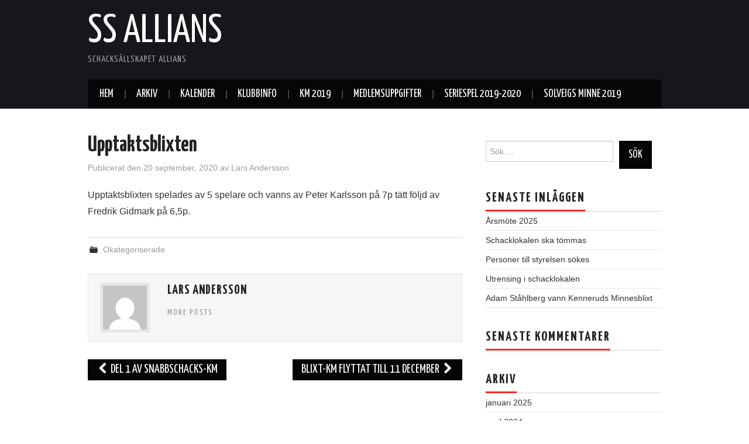

--- FILE ---
content_type: text/html; charset=UTF-8
request_url: http://www.ssallians.se/?p=929
body_size: 8545
content:
<!DOCTYPE html>
<html lang="sv-SE">
<head>

<meta charset="UTF-8">
<meta name="viewport" content="width=device-width">

<link rel="profile" href="http://gmpg.org/xfn/11">
<link rel="pingback" href="http://www.ssallians.se/xmlrpc.php">

	<title>Upptaktsblixten &#8211; SS Allians</title>
<meta name='robots' content='max-image-preview:large' />
<link rel='dns-prefetch' href='//fonts.googleapis.com' />
<link rel="alternate" type="application/rss+xml" title="SS Allians &raquo; Webbflöde" href="http://www.ssallians.se/?feed=rss2" />
<link rel="alternate" type="application/rss+xml" title="SS Allians &raquo; Kommentarsflöde" href="http://www.ssallians.se/?feed=comments-rss2" />
<link rel="alternate" title="oEmbed (JSON)" type="application/json+oembed" href="http://www.ssallians.se/index.php?rest_route=%2Foembed%2F1.0%2Fembed&#038;url=http%3A%2F%2Fwww.ssallians.se%2F%3Fp%3D929" />
<link rel="alternate" title="oEmbed (XML)" type="text/xml+oembed" href="http://www.ssallians.se/index.php?rest_route=%2Foembed%2F1.0%2Fembed&#038;url=http%3A%2F%2Fwww.ssallians.se%2F%3Fp%3D929&#038;format=xml" />
<style id='wp-img-auto-sizes-contain-inline-css' type='text/css'>
img:is([sizes=auto i],[sizes^="auto," i]){contain-intrinsic-size:3000px 1500px}
/*# sourceURL=wp-img-auto-sizes-contain-inline-css */
</style>
<style id='wp-emoji-styles-inline-css' type='text/css'>

	img.wp-smiley, img.emoji {
		display: inline !important;
		border: none !important;
		box-shadow: none !important;
		height: 1em !important;
		width: 1em !important;
		margin: 0 0.07em !important;
		vertical-align: -0.1em !important;
		background: none !important;
		padding: 0 !important;
	}
/*# sourceURL=wp-emoji-styles-inline-css */
</style>
<style id='wp-block-library-inline-css' type='text/css'>
:root{--wp-block-synced-color:#7a00df;--wp-block-synced-color--rgb:122,0,223;--wp-bound-block-color:var(--wp-block-synced-color);--wp-editor-canvas-background:#ddd;--wp-admin-theme-color:#007cba;--wp-admin-theme-color--rgb:0,124,186;--wp-admin-theme-color-darker-10:#006ba1;--wp-admin-theme-color-darker-10--rgb:0,107,160.5;--wp-admin-theme-color-darker-20:#005a87;--wp-admin-theme-color-darker-20--rgb:0,90,135;--wp-admin-border-width-focus:2px}@media (min-resolution:192dpi){:root{--wp-admin-border-width-focus:1.5px}}.wp-element-button{cursor:pointer}:root .has-very-light-gray-background-color{background-color:#eee}:root .has-very-dark-gray-background-color{background-color:#313131}:root .has-very-light-gray-color{color:#eee}:root .has-very-dark-gray-color{color:#313131}:root .has-vivid-green-cyan-to-vivid-cyan-blue-gradient-background{background:linear-gradient(135deg,#00d084,#0693e3)}:root .has-purple-crush-gradient-background{background:linear-gradient(135deg,#34e2e4,#4721fb 50%,#ab1dfe)}:root .has-hazy-dawn-gradient-background{background:linear-gradient(135deg,#faaca8,#dad0ec)}:root .has-subdued-olive-gradient-background{background:linear-gradient(135deg,#fafae1,#67a671)}:root .has-atomic-cream-gradient-background{background:linear-gradient(135deg,#fdd79a,#004a59)}:root .has-nightshade-gradient-background{background:linear-gradient(135deg,#330968,#31cdcf)}:root .has-midnight-gradient-background{background:linear-gradient(135deg,#020381,#2874fc)}:root{--wp--preset--font-size--normal:16px;--wp--preset--font-size--huge:42px}.has-regular-font-size{font-size:1em}.has-larger-font-size{font-size:2.625em}.has-normal-font-size{font-size:var(--wp--preset--font-size--normal)}.has-huge-font-size{font-size:var(--wp--preset--font-size--huge)}.has-text-align-center{text-align:center}.has-text-align-left{text-align:left}.has-text-align-right{text-align:right}.has-fit-text{white-space:nowrap!important}#end-resizable-editor-section{display:none}.aligncenter{clear:both}.items-justified-left{justify-content:flex-start}.items-justified-center{justify-content:center}.items-justified-right{justify-content:flex-end}.items-justified-space-between{justify-content:space-between}.screen-reader-text{border:0;clip-path:inset(50%);height:1px;margin:-1px;overflow:hidden;padding:0;position:absolute;width:1px;word-wrap:normal!important}.screen-reader-text:focus{background-color:#ddd;clip-path:none;color:#444;display:block;font-size:1em;height:auto;left:5px;line-height:normal;padding:15px 23px 14px;text-decoration:none;top:5px;width:auto;z-index:100000}html :where(.has-border-color){border-style:solid}html :where([style*=border-top-color]){border-top-style:solid}html :where([style*=border-right-color]){border-right-style:solid}html :where([style*=border-bottom-color]){border-bottom-style:solid}html :where([style*=border-left-color]){border-left-style:solid}html :where([style*=border-width]){border-style:solid}html :where([style*=border-top-width]){border-top-style:solid}html :where([style*=border-right-width]){border-right-style:solid}html :where([style*=border-bottom-width]){border-bottom-style:solid}html :where([style*=border-left-width]){border-left-style:solid}html :where(img[class*=wp-image-]){height:auto;max-width:100%}:where(figure){margin:0 0 1em}html :where(.is-position-sticky){--wp-admin--admin-bar--position-offset:var(--wp-admin--admin-bar--height,0px)}@media screen and (max-width:600px){html :where(.is-position-sticky){--wp-admin--admin-bar--position-offset:0px}}

/*# sourceURL=wp-block-library-inline-css */
</style><style id='wp-block-paragraph-inline-css' type='text/css'>
.is-small-text{font-size:.875em}.is-regular-text{font-size:1em}.is-large-text{font-size:2.25em}.is-larger-text{font-size:3em}.has-drop-cap:not(:focus):first-letter{float:left;font-size:8.4em;font-style:normal;font-weight:100;line-height:.68;margin:.05em .1em 0 0;text-transform:uppercase}body.rtl .has-drop-cap:not(:focus):first-letter{float:none;margin-left:.1em}p.has-drop-cap.has-background{overflow:hidden}:root :where(p.has-background){padding:1.25em 2.375em}:where(p.has-text-color:not(.has-link-color)) a{color:inherit}p.has-text-align-left[style*="writing-mode:vertical-lr"],p.has-text-align-right[style*="writing-mode:vertical-rl"]{rotate:180deg}
/*# sourceURL=http://www.ssallians.se/wp-includes/blocks/paragraph/style.min.css */
</style>
<style id='global-styles-inline-css' type='text/css'>
:root{--wp--preset--aspect-ratio--square: 1;--wp--preset--aspect-ratio--4-3: 4/3;--wp--preset--aspect-ratio--3-4: 3/4;--wp--preset--aspect-ratio--3-2: 3/2;--wp--preset--aspect-ratio--2-3: 2/3;--wp--preset--aspect-ratio--16-9: 16/9;--wp--preset--aspect-ratio--9-16: 9/16;--wp--preset--color--black: #000000;--wp--preset--color--cyan-bluish-gray: #abb8c3;--wp--preset--color--white: #ffffff;--wp--preset--color--pale-pink: #f78da7;--wp--preset--color--vivid-red: #cf2e2e;--wp--preset--color--luminous-vivid-orange: #ff6900;--wp--preset--color--luminous-vivid-amber: #fcb900;--wp--preset--color--light-green-cyan: #7bdcb5;--wp--preset--color--vivid-green-cyan: #00d084;--wp--preset--color--pale-cyan-blue: #8ed1fc;--wp--preset--color--vivid-cyan-blue: #0693e3;--wp--preset--color--vivid-purple: #9b51e0;--wp--preset--gradient--vivid-cyan-blue-to-vivid-purple: linear-gradient(135deg,rgb(6,147,227) 0%,rgb(155,81,224) 100%);--wp--preset--gradient--light-green-cyan-to-vivid-green-cyan: linear-gradient(135deg,rgb(122,220,180) 0%,rgb(0,208,130) 100%);--wp--preset--gradient--luminous-vivid-amber-to-luminous-vivid-orange: linear-gradient(135deg,rgb(252,185,0) 0%,rgb(255,105,0) 100%);--wp--preset--gradient--luminous-vivid-orange-to-vivid-red: linear-gradient(135deg,rgb(255,105,0) 0%,rgb(207,46,46) 100%);--wp--preset--gradient--very-light-gray-to-cyan-bluish-gray: linear-gradient(135deg,rgb(238,238,238) 0%,rgb(169,184,195) 100%);--wp--preset--gradient--cool-to-warm-spectrum: linear-gradient(135deg,rgb(74,234,220) 0%,rgb(151,120,209) 20%,rgb(207,42,186) 40%,rgb(238,44,130) 60%,rgb(251,105,98) 80%,rgb(254,248,76) 100%);--wp--preset--gradient--blush-light-purple: linear-gradient(135deg,rgb(255,206,236) 0%,rgb(152,150,240) 100%);--wp--preset--gradient--blush-bordeaux: linear-gradient(135deg,rgb(254,205,165) 0%,rgb(254,45,45) 50%,rgb(107,0,62) 100%);--wp--preset--gradient--luminous-dusk: linear-gradient(135deg,rgb(255,203,112) 0%,rgb(199,81,192) 50%,rgb(65,88,208) 100%);--wp--preset--gradient--pale-ocean: linear-gradient(135deg,rgb(255,245,203) 0%,rgb(182,227,212) 50%,rgb(51,167,181) 100%);--wp--preset--gradient--electric-grass: linear-gradient(135deg,rgb(202,248,128) 0%,rgb(113,206,126) 100%);--wp--preset--gradient--midnight: linear-gradient(135deg,rgb(2,3,129) 0%,rgb(40,116,252) 100%);--wp--preset--font-size--small: 13px;--wp--preset--font-size--medium: 20px;--wp--preset--font-size--large: 36px;--wp--preset--font-size--x-large: 42px;--wp--preset--spacing--20: 0.44rem;--wp--preset--spacing--30: 0.67rem;--wp--preset--spacing--40: 1rem;--wp--preset--spacing--50: 1.5rem;--wp--preset--spacing--60: 2.25rem;--wp--preset--spacing--70: 3.38rem;--wp--preset--spacing--80: 5.06rem;--wp--preset--shadow--natural: 6px 6px 9px rgba(0, 0, 0, 0.2);--wp--preset--shadow--deep: 12px 12px 50px rgba(0, 0, 0, 0.4);--wp--preset--shadow--sharp: 6px 6px 0px rgba(0, 0, 0, 0.2);--wp--preset--shadow--outlined: 6px 6px 0px -3px rgb(255, 255, 255), 6px 6px rgb(0, 0, 0);--wp--preset--shadow--crisp: 6px 6px 0px rgb(0, 0, 0);}:where(.is-layout-flex){gap: 0.5em;}:where(.is-layout-grid){gap: 0.5em;}body .is-layout-flex{display: flex;}.is-layout-flex{flex-wrap: wrap;align-items: center;}.is-layout-flex > :is(*, div){margin: 0;}body .is-layout-grid{display: grid;}.is-layout-grid > :is(*, div){margin: 0;}:where(.wp-block-columns.is-layout-flex){gap: 2em;}:where(.wp-block-columns.is-layout-grid){gap: 2em;}:where(.wp-block-post-template.is-layout-flex){gap: 1.25em;}:where(.wp-block-post-template.is-layout-grid){gap: 1.25em;}.has-black-color{color: var(--wp--preset--color--black) !important;}.has-cyan-bluish-gray-color{color: var(--wp--preset--color--cyan-bluish-gray) !important;}.has-white-color{color: var(--wp--preset--color--white) !important;}.has-pale-pink-color{color: var(--wp--preset--color--pale-pink) !important;}.has-vivid-red-color{color: var(--wp--preset--color--vivid-red) !important;}.has-luminous-vivid-orange-color{color: var(--wp--preset--color--luminous-vivid-orange) !important;}.has-luminous-vivid-amber-color{color: var(--wp--preset--color--luminous-vivid-amber) !important;}.has-light-green-cyan-color{color: var(--wp--preset--color--light-green-cyan) !important;}.has-vivid-green-cyan-color{color: var(--wp--preset--color--vivid-green-cyan) !important;}.has-pale-cyan-blue-color{color: var(--wp--preset--color--pale-cyan-blue) !important;}.has-vivid-cyan-blue-color{color: var(--wp--preset--color--vivid-cyan-blue) !important;}.has-vivid-purple-color{color: var(--wp--preset--color--vivid-purple) !important;}.has-black-background-color{background-color: var(--wp--preset--color--black) !important;}.has-cyan-bluish-gray-background-color{background-color: var(--wp--preset--color--cyan-bluish-gray) !important;}.has-white-background-color{background-color: var(--wp--preset--color--white) !important;}.has-pale-pink-background-color{background-color: var(--wp--preset--color--pale-pink) !important;}.has-vivid-red-background-color{background-color: var(--wp--preset--color--vivid-red) !important;}.has-luminous-vivid-orange-background-color{background-color: var(--wp--preset--color--luminous-vivid-orange) !important;}.has-luminous-vivid-amber-background-color{background-color: var(--wp--preset--color--luminous-vivid-amber) !important;}.has-light-green-cyan-background-color{background-color: var(--wp--preset--color--light-green-cyan) !important;}.has-vivid-green-cyan-background-color{background-color: var(--wp--preset--color--vivid-green-cyan) !important;}.has-pale-cyan-blue-background-color{background-color: var(--wp--preset--color--pale-cyan-blue) !important;}.has-vivid-cyan-blue-background-color{background-color: var(--wp--preset--color--vivid-cyan-blue) !important;}.has-vivid-purple-background-color{background-color: var(--wp--preset--color--vivid-purple) !important;}.has-black-border-color{border-color: var(--wp--preset--color--black) !important;}.has-cyan-bluish-gray-border-color{border-color: var(--wp--preset--color--cyan-bluish-gray) !important;}.has-white-border-color{border-color: var(--wp--preset--color--white) !important;}.has-pale-pink-border-color{border-color: var(--wp--preset--color--pale-pink) !important;}.has-vivid-red-border-color{border-color: var(--wp--preset--color--vivid-red) !important;}.has-luminous-vivid-orange-border-color{border-color: var(--wp--preset--color--luminous-vivid-orange) !important;}.has-luminous-vivid-amber-border-color{border-color: var(--wp--preset--color--luminous-vivid-amber) !important;}.has-light-green-cyan-border-color{border-color: var(--wp--preset--color--light-green-cyan) !important;}.has-vivid-green-cyan-border-color{border-color: var(--wp--preset--color--vivid-green-cyan) !important;}.has-pale-cyan-blue-border-color{border-color: var(--wp--preset--color--pale-cyan-blue) !important;}.has-vivid-cyan-blue-border-color{border-color: var(--wp--preset--color--vivid-cyan-blue) !important;}.has-vivid-purple-border-color{border-color: var(--wp--preset--color--vivid-purple) !important;}.has-vivid-cyan-blue-to-vivid-purple-gradient-background{background: var(--wp--preset--gradient--vivid-cyan-blue-to-vivid-purple) !important;}.has-light-green-cyan-to-vivid-green-cyan-gradient-background{background: var(--wp--preset--gradient--light-green-cyan-to-vivid-green-cyan) !important;}.has-luminous-vivid-amber-to-luminous-vivid-orange-gradient-background{background: var(--wp--preset--gradient--luminous-vivid-amber-to-luminous-vivid-orange) !important;}.has-luminous-vivid-orange-to-vivid-red-gradient-background{background: var(--wp--preset--gradient--luminous-vivid-orange-to-vivid-red) !important;}.has-very-light-gray-to-cyan-bluish-gray-gradient-background{background: var(--wp--preset--gradient--very-light-gray-to-cyan-bluish-gray) !important;}.has-cool-to-warm-spectrum-gradient-background{background: var(--wp--preset--gradient--cool-to-warm-spectrum) !important;}.has-blush-light-purple-gradient-background{background: var(--wp--preset--gradient--blush-light-purple) !important;}.has-blush-bordeaux-gradient-background{background: var(--wp--preset--gradient--blush-bordeaux) !important;}.has-luminous-dusk-gradient-background{background: var(--wp--preset--gradient--luminous-dusk) !important;}.has-pale-ocean-gradient-background{background: var(--wp--preset--gradient--pale-ocean) !important;}.has-electric-grass-gradient-background{background: var(--wp--preset--gradient--electric-grass) !important;}.has-midnight-gradient-background{background: var(--wp--preset--gradient--midnight) !important;}.has-small-font-size{font-size: var(--wp--preset--font-size--small) !important;}.has-medium-font-size{font-size: var(--wp--preset--font-size--medium) !important;}.has-large-font-size{font-size: var(--wp--preset--font-size--large) !important;}.has-x-large-font-size{font-size: var(--wp--preset--font-size--x-large) !important;}
/*# sourceURL=global-styles-inline-css */
</style>

<style id='classic-theme-styles-inline-css' type='text/css'>
/*! This file is auto-generated */
.wp-block-button__link{color:#fff;background-color:#32373c;border-radius:9999px;box-shadow:none;text-decoration:none;padding:calc(.667em + 2px) calc(1.333em + 2px);font-size:1.125em}.wp-block-file__button{background:#32373c;color:#fff;text-decoration:none}
/*# sourceURL=/wp-includes/css/classic-themes.min.css */
</style>
<link rel='stylesheet' id='athemes-headings-fonts-css' href='//fonts.googleapis.com/css?family=Yanone+Kaffeesatz%3A200%2C300%2C400%2C700&#038;ver=6.9' type='text/css' media='all' />
<link rel='stylesheet' id='athemes-glyphs-css' href='http://www.ssallians.se/wp-content/themes/hiero/css/athemes-glyphs.css?ver=6.9' type='text/css' media='all' />
<link rel='stylesheet' id='athemes-bootstrap-css' href='http://www.ssallians.se/wp-content/themes/hiero/css/bootstrap.min.css?ver=6.9' type='text/css' media='all' />
<link rel='stylesheet' id='athemes-style-css' href='http://www.ssallians.se/wp-content/themes/hiero/style.css?ver=6.9' type='text/css' media='all' />
<style id='athemes-style-inline-css' type='text/css'>
a, #main-navigation .sf-menu > ul > li:hover:after, #main-navigation .sf-menu > ul > li.sfHover:after, #main-navigation .sf-menu > ul > li.current_page_item:after, #main-navigation .sf-menu > ul > li.current-menu-item:after, .entry-title a:hover, .comment-list li.comment .comment-author .fn a:hover, .comment-list li.comment .reply a, .widget li a:hover, .site-extra .widget li a:hover, .site-extra .widget_athemes_social_icons li a:hover [class^="ico-"]:before, .site-footer a:hover { color: ; }
button:hover, a.button:hover, input[type="button"]:hover, .widget-title span, input[type="reset"]:hover, input[type="submit"]:hover { border-color: ; }
button:hover, a.button:hover, .widget_athemes_social_icons li a:hover [class^="ico-"]:before, input[type="button"]:hover, .widget_athemes_tabs .widget-tab-nav li.active a, input[type="reset"]:hover, .comments-link a, .site-content [class*="navigation"] a:hover, input[type="submit"]:hover, #main-navigation li:hover ul, #main-navigation li.sfHover ul, #main-navigation li a:hover, #main-navigation li.sfHover > a, #main-navigation li.current_page_item > a, #main-navigation li.current-menu-item > a, #main-navigation li.current-menu-parent > a, #main-navigation li.current-page-parent > a, #main-navigation li.current-page-ancestor > a, #main-navigation li.current_page_ancestor > a { background: ; }
.site-title a { color: ; }
.site-description { color: ; }
.entry-title, .entry-title a { color: ; }
body { color: ; }

/*# sourceURL=athemes-style-inline-css */
</style>
<script type="text/javascript" src="http://www.ssallians.se/wp-includes/js/jquery/jquery.min.js?ver=3.7.1" id="jquery-core-js"></script>
<script type="text/javascript" src="http://www.ssallians.se/wp-includes/js/jquery/jquery-migrate.min.js?ver=3.4.1" id="jquery-migrate-js"></script>
<script type="text/javascript" src="http://www.ssallians.se/wp-content/themes/hiero/js/bootstrap.min.js?ver=6.9" id="athemes-bootstrap-js-js"></script>
<script type="text/javascript" src="http://www.ssallians.se/wp-content/themes/hiero/js/superfish.js?ver=6.9" id="athemes-superfish-js"></script>
<script type="text/javascript" src="http://www.ssallians.se/wp-content/themes/hiero/js/supersubs.js?ver=6.9" id="athemes-supersubs-js"></script>
<script type="text/javascript" src="http://www.ssallians.se/wp-content/themes/hiero/js/settings.js?ver=6.9" id="athemes-settings-js"></script>
<link rel="https://api.w.org/" href="http://www.ssallians.se/index.php?rest_route=/" /><link rel="alternate" title="JSON" type="application/json" href="http://www.ssallians.se/index.php?rest_route=/wp/v2/posts/929" /><link rel="EditURI" type="application/rsd+xml" title="RSD" href="http://www.ssallians.se/xmlrpc.php?rsd" />
<meta name="generator" content="WordPress 6.9" />
<link rel="canonical" href="http://www.ssallians.se/?p=929" />
<link rel='shortlink' href='http://www.ssallians.se/?p=929' />
<!--[if lt IE 9]>
<script src="http://www.ssallians.se/wp-content/themes/hiero/js/html5shiv.js"></script>
<![endif]-->
<style type="text/css">.recentcomments a{display:inline !important;padding:0 !important;margin:0 !important;}</style></head>

<body class="wp-singular post-template-default single single-post postid-929 single-format-standard wp-theme-hiero">
		<header id="masthead" class="site-header" role="banner">
		<div class="clearfix container">
			<div class="site-branding">
							
										<div class="site-title">
						<a href="http://www.ssallians.se/" title="SS Allians" rel="home">
							SS Allians						</a>
					</div>
					<div class="site-description">Schacksällskapet Allians</div>
							<!-- .site-branding --></div>

						
			<nav id="main-navigation" class="main-navigation" role="navigation">
				<a href="#main-navigation" class="nav-open">Menu</a>
				<a href="#" class="nav-close">Close</a>
				<div class="clearfix sf-menu"><ul>
<li ><a href="http://www.ssallians.se/">Hem</a></li><li class="page_item page-item-36"><a href="http://www.ssallians.se/?page_id=36">Arkiv</a></li>
<li class="page_item page-item-421"><a href="http://www.ssallians.se/?page_id=421">Kalender</a></li>
<li class="page_item page-item-38"><a href="http://www.ssallians.se/?page_id=38">Klubbinfo</a></li>
<li class="page_item page-item-759 page_item_has_children"><a href="http://www.ssallians.se/?page_id=759">KM 2019</a>
<ul class='children'>
	<li class="page_item page-item-252"><a href="http://www.ssallians.se/?page_id=252">KM 2017</a></li>
	<li class="page_item page-item-502"><a href="http://www.ssallians.se/?page_id=502">KM 2018 (1)</a></li>
	<li class="page_item page-item-4"><a href="http://www.ssallians.se/?page_id=4">KM 2018(2)</a></li>
	<li class="page_item page-item-968"><a href="http://www.ssallians.se/?page_id=968">KM 2020</a></li>
</ul>
</li>
<li class="page_item page-item-57"><a href="http://www.ssallians.se/?page_id=57">Medlemsuppgifter</a></li>
<li class="page_item page-item-9 page_item_has_children"><a href="http://www.ssallians.se/?page_id=9">Seriespel 2019-2020</a>
<ul class='children'>
	<li class="page_item page-item-204"><a href="http://www.ssallians.se/?page_id=204">2014/15</a></li>
	<li class="page_item page-item-154"><a href="http://www.ssallians.se/?page_id=154">2015/16</a></li>
	<li class="page_item page-item-298"><a href="http://www.ssallians.se/?page_id=298">2016/17</a></li>
	<li class="page_item page-item-551"><a href="http://www.ssallians.se/?page_id=551">2017/18</a></li>
	<li class="page_item page-item-856"><a href="http://www.ssallians.se/?page_id=856">2018/19</a></li>
</ul>
</li>
<li class="page_item page-item-7 page_item_has_children"><a href="http://www.ssallians.se/?page_id=7">Solveigs Minne 2019</a>
<ul class='children'>
	<li class="page_item page-item-209"><a href="http://www.ssallians.se/?page_id=209">Solveigs Minne 2015</a></li>
	<li class="page_item page-item-401"><a href="http://www.ssallians.se/?page_id=401">Solveigs Minne 2016</a></li>
	<li class="page_item page-item-292"><a href="http://www.ssallians.se/?page_id=292">Solveigs Minne 2017</a></li>
	<li class="page_item page-item-634"><a href="http://www.ssallians.se/?page_id=634">Solveigs Minne 2018</a></li>
</ul>
</li>
</ul></div>
			<!-- #main-navigation --></nav>
		</div>
	<!-- #masthead --></header>

	<div id="main" class="site-main">
		<div class="clearfix container">

	<div id="primary" class="content-area">
		<div id="content" class="site-content" role="main">

		
			
<article id="post-929" class="clearfix post-929 post type-post status-publish format-standard hentry category-okategoriserade">
	<header class="entry-header">
		
		<h1 class="entry-title">Upptaktsblixten</h1>

		<div class="entry-meta">
			<span class="posted-on">Publicerat den <a href="http://www.ssallians.se/?p=929" title="12:19" rel="bookmark"><time class="entry-date published updated" datetime="2020-09-20T12:19:14+02:00">20 september, 2020</time></a></span><span class="byline"> av <span class="author vcard"><a class="url fn n" href="http://www.ssallians.se/?author=1" title="Visa alla inlägg av Lars Andersson">Lars Andersson</a></span></span>		<!-- .entry-meta --></div>
	<!-- .entry-header --></header>

			

	<div class="clearfix entry-content">
		
<p>Upptaktsblixten spelades av 5 spelare och vanns av Peter Karlsson på 7p tätt följd av Fredrik Gidmark på 6,5p.</p>
			<!-- .entry-content --></div>

	<footer class="entry-meta entry-footer">
		<span class="cat-links"><i class="ico-folder"></i> <a href="http://www.ssallians.se/?cat=1" rel="category">Okategoriserade</a></span>	<!-- .entry-meta --></footer>
<!-- #post-929 --></article>

							<div class="clearfix author-info">
					<div class="author-photo"><img alt='' src='https://secure.gravatar.com/avatar/89c7c0dca00b3a92d7692349d4a4eb35d19a6c7289ae085200406c06def81201?s=75&#038;d=mm&#038;r=g' srcset='https://secure.gravatar.com/avatar/89c7c0dca00b3a92d7692349d4a4eb35d19a6c7289ae085200406c06def81201?s=150&#038;d=mm&#038;r=g 2x' class='avatar avatar-75 photo' height='75' width='75' decoding='async'/></div>
					<div class="author-content">
						<h3>Lars Andersson</h3>
						<p></p>
						<div class="author-links">
							<a href="http://www.ssallians.se/?author=1" rel="me">More Posts</a>

							
							
													</div>
					</div>
				<!-- .author-info --></div>
			
				<nav role="navigation" id="nav-below" class="post-navigation">
		<h1 class="screen-reader-text">Inläggsnavigering</h1>

	
		<div class="nav-previous"><a href="http://www.ssallians.se/?p=926" rel="prev"><span class="meta-nav"><i class="ico-left-open"></i></span> Del 1 av Snabbschacks-KM</a></div>		<div class="nav-next"><a href="http://www.ssallians.se/?p=932" rel="next">Blixt-KM flyttat till 11 december <span class="meta-nav"><i class="ico-right-open"></i></span></a></div>
	
	</nav><!-- #nav-below -->
	
			
		
		</div><!-- #content -->
	</div><!-- #primary -->

<div id="widget-area-2" class="site-sidebar widget-area" role="complementary">
	<aside id="search-2" class="widget widget_search"><form role="search" method="get" class="search-form" action="http://www.ssallians.se/">
	<label>
		<span class="screen-reader-text">Sök efter:</span>
		<input type="search" class="search-field" placeholder="Sök &hellip;" value="" name="s" title="Sök efter:">
	</label>
	<input type="submit" class="search-submit" value="Sök">
</form>
</aside>
		<aside id="recent-posts-2" class="widget widget_recent_entries">
		<h3 class="widget-title"><span>Senaste inläggen</span></h3>
		<ul>
											<li>
					<a href="http://www.ssallians.se/?p=1009">Årsmöte 2025</a>
									</li>
											<li>
					<a href="http://www.ssallians.se/?p=1005">Schacklokalen ska tömmas</a>
									</li>
											<li>
					<a href="http://www.ssallians.se/?p=992">Personer till styrelsen sökes</a>
									</li>
											<li>
					<a href="http://www.ssallians.se/?p=990">Utrensing i schacklokalen</a>
									</li>
											<li>
					<a href="http://www.ssallians.se/?p=988">Adam Ståhlberg vann Kenneruds Minnesblixt</a>
									</li>
					</ul>

		</aside><aside id="recent-comments-2" class="widget widget_recent_comments"><h3 class="widget-title"><span>Senaste kommentarer</span></h3><ul id="recentcomments"></ul></aside><aside id="archives-2" class="widget widget_archive"><h3 class="widget-title"><span>Arkiv</span></h3>
			<ul>
					<li><a href='http://www.ssallians.se/?m=202501'>januari 2025</a></li>
	<li><a href='http://www.ssallians.se/?m=202404'>april 2024</a></li>
	<li><a href='http://www.ssallians.se/?m=202403'>mars 2024</a></li>
	<li><a href='http://www.ssallians.se/?m=202312'>december 2023</a></li>
	<li><a href='http://www.ssallians.se/?m=202303'>mars 2023</a></li>
	<li><a href='http://www.ssallians.se/?m=202301'>januari 2023</a></li>
	<li><a href='http://www.ssallians.se/?m=202201'>januari 2022</a></li>
	<li><a href='http://www.ssallians.se/?m=202110'>oktober 2021</a></li>
	<li><a href='http://www.ssallians.se/?m=202109'>september 2021</a></li>
	<li><a href='http://www.ssallians.se/?m=202101'>januari 2021</a></li>
	<li><a href='http://www.ssallians.se/?m=202012'>december 2020</a></li>
	<li><a href='http://www.ssallians.se/?m=202011'>november 2020</a></li>
	<li><a href='http://www.ssallians.se/?m=202009'>september 2020</a></li>
	<li><a href='http://www.ssallians.se/?m=202008'>augusti 2020</a></li>
	<li><a href='http://www.ssallians.se/?m=202004'>april 2020</a></li>
	<li><a href='http://www.ssallians.se/?m=202003'>mars 2020</a></li>
	<li><a href='http://www.ssallians.se/?m=202001'>januari 2020</a></li>
	<li><a href='http://www.ssallians.se/?m=201912'>december 2019</a></li>
	<li><a href='http://www.ssallians.se/?m=201908'>augusti 2019</a></li>
	<li><a href='http://www.ssallians.se/?m=201905'>maj 2019</a></li>
	<li><a href='http://www.ssallians.se/?m=201904'>april 2019</a></li>
	<li><a href='http://www.ssallians.se/?m=201903'>mars 2019</a></li>
	<li><a href='http://www.ssallians.se/?m=201901'>januari 2019</a></li>
	<li><a href='http://www.ssallians.se/?m=201812'>december 2018</a></li>
	<li><a href='http://www.ssallians.se/?m=201809'>september 2018</a></li>
	<li><a href='http://www.ssallians.se/?m=201808'>augusti 2018</a></li>
	<li><a href='http://www.ssallians.se/?m=201806'>juni 2018</a></li>
	<li><a href='http://www.ssallians.se/?m=201805'>maj 2018</a></li>
	<li><a href='http://www.ssallians.se/?m=201804'>april 2018</a></li>
	<li><a href='http://www.ssallians.se/?m=201803'>mars 2018</a></li>
	<li><a href='http://www.ssallians.se/?m=201802'>februari 2018</a></li>
	<li><a href='http://www.ssallians.se/?m=201801'>januari 2018</a></li>
	<li><a href='http://www.ssallians.se/?m=201711'>november 2017</a></li>
	<li><a href='http://www.ssallians.se/?m=201710'>oktober 2017</a></li>
	<li><a href='http://www.ssallians.se/?m=201709'>september 2017</a></li>
	<li><a href='http://www.ssallians.se/?m=201707'>juli 2017</a></li>
	<li><a href='http://www.ssallians.se/?m=201704'>april 2017</a></li>
	<li><a href='http://www.ssallians.se/?m=201702'>februari 2017</a></li>
	<li><a href='http://www.ssallians.se/?m=201701'>januari 2017</a></li>
	<li><a href='http://www.ssallians.se/?m=201612'>december 2016</a></li>
	<li><a href='http://www.ssallians.se/?m=201610'>oktober 2016</a></li>
	<li><a href='http://www.ssallians.se/?m=201609'>september 2016</a></li>
	<li><a href='http://www.ssallians.se/?m=201608'>augusti 2016</a></li>
	<li><a href='http://www.ssallians.se/?m=201607'>juli 2016</a></li>
	<li><a href='http://www.ssallians.se/?m=201605'>maj 2016</a></li>
	<li><a href='http://www.ssallians.se/?m=201604'>april 2016</a></li>
	<li><a href='http://www.ssallians.se/?m=201603'>mars 2016</a></li>
	<li><a href='http://www.ssallians.se/?m=201601'>januari 2016</a></li>
	<li><a href='http://www.ssallians.se/?m=201512'>december 2015</a></li>
	<li><a href='http://www.ssallians.se/?m=201511'>november 2015</a></li>
	<li><a href='http://www.ssallians.se/?m=201510'>oktober 2015</a></li>
	<li><a href='http://www.ssallians.se/?m=201509'>september 2015</a></li>
	<li><a href='http://www.ssallians.se/?m=201508'>augusti 2015</a></li>
	<li><a href='http://www.ssallians.se/?m=201505'>maj 2015</a></li>
	<li><a href='http://www.ssallians.se/?m=201504'>april 2015</a></li>
	<li><a href='http://www.ssallians.se/?m=201503'>mars 2015</a></li>
			</ul>

			</aside><aside id="categories-2" class="widget widget_categories"><h3 class="widget-title"><span>Kategorier</span></h3>
			<ul>
					<li class="cat-item cat-item-6"><a href="http://www.ssallians.se/?cat=6">Blixt</a>
</li>
	<li class="cat-item cat-item-9"><a href="http://www.ssallians.se/?cat=9">Inbjudan</a>
</li>
	<li class="cat-item cat-item-4"><a href="http://www.ssallians.se/?cat=4">KM</a>
</li>
	<li class="cat-item cat-item-1"><a href="http://www.ssallians.se/?cat=1">Okategoriserade</a>
</li>
	<li class="cat-item cat-item-10"><a href="http://www.ssallians.se/?cat=10">Referat</a>
</li>
	<li class="cat-item cat-item-2"><a href="http://www.ssallians.se/?cat=2">Schackpartier</a>
</li>
	<li class="cat-item cat-item-7"><a href="http://www.ssallians.se/?cat=7">Snabbschack</a>
</li>
	<li class="cat-item cat-item-5"><a href="http://www.ssallians.se/?cat=5">Solveigs Minne</a>
</li>
	<li class="cat-item cat-item-3"><a href="http://www.ssallians.se/?cat=3">Turneringar</a>
</li>
			</ul>

			</aside><aside id="meta-2" class="widget widget_meta"><h3 class="widget-title"><span>Meta</span></h3>
		<ul>
						<li><a href="http://www.ssallians.se/wp-login.php">Logga in</a></li>
			<li><a href="http://www.ssallians.se/?feed=rss2">Flöde för inlägg</a></li>
			<li><a href="http://www.ssallians.se/?feed=comments-rss2">Flöde för kommentarer</a></li>

			<li><a href="https://sv.wordpress.org/">WordPress.org</a></li>
		</ul>

		</aside><!-- #widget-area-2 --></div>		</div>
	<!-- #main --></div>

	

	<footer id="colophon" class="site-footer" role="contentinfo">
		<div class="clearfix container">
			<div class="site-info">
				&copy; 2026 SS Allians. All rights reserved.
			</div><!-- .site-info -->

			<div class="site-credit">
				<a href="https://athemes.com/theme/hiero/" rel="nofollow">Hiero</a> by aThemes
			</div><!-- .site-credit -->
		</div>
	<!-- #colophon --></footer>

<script id="wp-emoji-settings" type="application/json">
{"baseUrl":"https://s.w.org/images/core/emoji/17.0.2/72x72/","ext":".png","svgUrl":"https://s.w.org/images/core/emoji/17.0.2/svg/","svgExt":".svg","source":{"concatemoji":"http://www.ssallians.se/wp-includes/js/wp-emoji-release.min.js?ver=6.9"}}
</script>
<script type="module">
/* <![CDATA[ */
/*! This file is auto-generated */
const a=JSON.parse(document.getElementById("wp-emoji-settings").textContent),o=(window._wpemojiSettings=a,"wpEmojiSettingsSupports"),s=["flag","emoji"];function i(e){try{var t={supportTests:e,timestamp:(new Date).valueOf()};sessionStorage.setItem(o,JSON.stringify(t))}catch(e){}}function c(e,t,n){e.clearRect(0,0,e.canvas.width,e.canvas.height),e.fillText(t,0,0);t=new Uint32Array(e.getImageData(0,0,e.canvas.width,e.canvas.height).data);e.clearRect(0,0,e.canvas.width,e.canvas.height),e.fillText(n,0,0);const a=new Uint32Array(e.getImageData(0,0,e.canvas.width,e.canvas.height).data);return t.every((e,t)=>e===a[t])}function p(e,t){e.clearRect(0,0,e.canvas.width,e.canvas.height),e.fillText(t,0,0);var n=e.getImageData(16,16,1,1);for(let e=0;e<n.data.length;e++)if(0!==n.data[e])return!1;return!0}function u(e,t,n,a){switch(t){case"flag":return n(e,"\ud83c\udff3\ufe0f\u200d\u26a7\ufe0f","\ud83c\udff3\ufe0f\u200b\u26a7\ufe0f")?!1:!n(e,"\ud83c\udde8\ud83c\uddf6","\ud83c\udde8\u200b\ud83c\uddf6")&&!n(e,"\ud83c\udff4\udb40\udc67\udb40\udc62\udb40\udc65\udb40\udc6e\udb40\udc67\udb40\udc7f","\ud83c\udff4\u200b\udb40\udc67\u200b\udb40\udc62\u200b\udb40\udc65\u200b\udb40\udc6e\u200b\udb40\udc67\u200b\udb40\udc7f");case"emoji":return!a(e,"\ud83e\u1fac8")}return!1}function f(e,t,n,a){let r;const o=(r="undefined"!=typeof WorkerGlobalScope&&self instanceof WorkerGlobalScope?new OffscreenCanvas(300,150):document.createElement("canvas")).getContext("2d",{willReadFrequently:!0}),s=(o.textBaseline="top",o.font="600 32px Arial",{});return e.forEach(e=>{s[e]=t(o,e,n,a)}),s}function r(e){var t=document.createElement("script");t.src=e,t.defer=!0,document.head.appendChild(t)}a.supports={everything:!0,everythingExceptFlag:!0},new Promise(t=>{let n=function(){try{var e=JSON.parse(sessionStorage.getItem(o));if("object"==typeof e&&"number"==typeof e.timestamp&&(new Date).valueOf()<e.timestamp+604800&&"object"==typeof e.supportTests)return e.supportTests}catch(e){}return null}();if(!n){if("undefined"!=typeof Worker&&"undefined"!=typeof OffscreenCanvas&&"undefined"!=typeof URL&&URL.createObjectURL&&"undefined"!=typeof Blob)try{var e="postMessage("+f.toString()+"("+[JSON.stringify(s),u.toString(),c.toString(),p.toString()].join(",")+"));",a=new Blob([e],{type:"text/javascript"});const r=new Worker(URL.createObjectURL(a),{name:"wpTestEmojiSupports"});return void(r.onmessage=e=>{i(n=e.data),r.terminate(),t(n)})}catch(e){}i(n=f(s,u,c,p))}t(n)}).then(e=>{for(const n in e)a.supports[n]=e[n],a.supports.everything=a.supports.everything&&a.supports[n],"flag"!==n&&(a.supports.everythingExceptFlag=a.supports.everythingExceptFlag&&a.supports[n]);var t;a.supports.everythingExceptFlag=a.supports.everythingExceptFlag&&!a.supports.flag,a.supports.everything||((t=a.source||{}).concatemoji?r(t.concatemoji):t.wpemoji&&t.twemoji&&(r(t.twemoji),r(t.wpemoji)))});
//# sourceURL=http://www.ssallians.se/wp-includes/js/wp-emoji-loader.min.js
/* ]]> */
</script>

</body>
</html>
